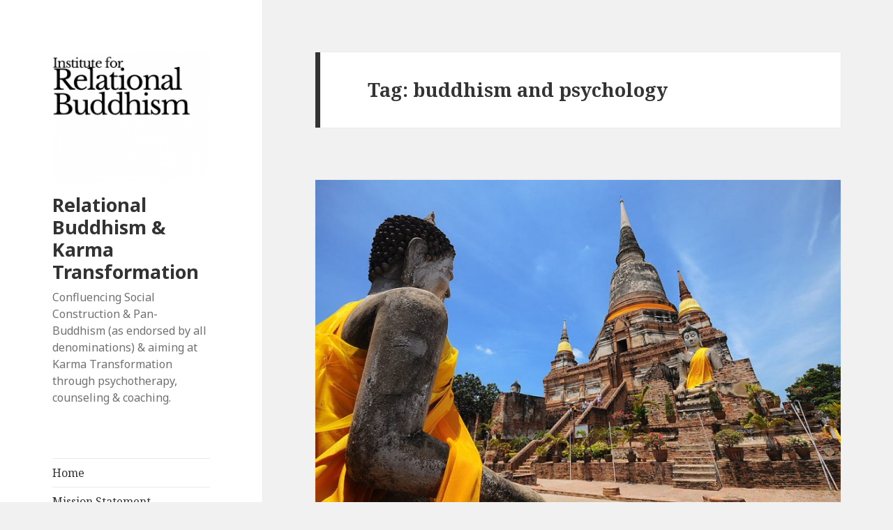

--- FILE ---
content_type: text/html; charset=UTF-8
request_url: http://relationalbuddhism.org/tag/buddhism-and-psychology/
body_size: 9497
content:
<!DOCTYPE html>
<html lang="en-US" prefix="og: http://ogp.me/ns#" class="no-js">
<head>
	<meta charset="UTF-8">
	<meta name="viewport" content="width=device-width">
	<link rel="profile" href="https://gmpg.org/xfn/11">
	<link rel="pingback" href="http://relationalbuddhism.org/site/xmlrpc.php">
	<!--[if lt IE 9]>
	<script src="http://relationalbuddhism.org/site/wp-content/themes/twentyfifteen/js/html5.js?ver=3.7.0"></script>
	<![endif]-->
	<script>(function(html){html.className = html.className.replace(/\bno-js\b/,'js')})(document.documentElement);</script>
<title>buddhism and psychology Archives - Relational Buddhism &amp; Karma Transformation</title>
<meta name='robots' content='max-image-preview:large' />

<!-- This site is optimized with the Yoast SEO plugin v8.0 - https://yoast.com/wordpress/plugins/seo/ -->
<link rel="canonical" href="http://relationalbuddhism.org/tag/buddhism-and-psychology/" />
<meta property="og:locale" content="en_US" />
<meta property="og:type" content="object" />
<meta property="og:title" content="buddhism and psychology Archives - Relational Buddhism &amp; Karma Transformation" />
<meta property="og:url" content="http://relationalbuddhism.org/tag/buddhism-and-psychology/" />
<meta property="og:site_name" content="Relational Buddhism &amp; Karma Transformation" />
<!-- / Yoast SEO plugin. -->

<link rel='dns-prefetch' href='//fonts.googleapis.com' />
<link rel='dns-prefetch' href='//s.w.org' />
<link href='https://fonts.gstatic.com' crossorigin rel='preconnect' />
<link rel="alternate" type="application/rss+xml" title="Relational Buddhism &amp; Karma Transformation &raquo; Feed" href="http://relationalbuddhism.org/feed/" />
<link rel="alternate" type="application/rss+xml" title="Relational Buddhism &amp; Karma Transformation &raquo; Comments Feed" href="http://relationalbuddhism.org/comments/feed/" />
<link rel="alternate" type="application/rss+xml" title="Relational Buddhism &amp; Karma Transformation &raquo; buddhism and psychology Tag Feed" href="http://relationalbuddhism.org/tag/buddhism-and-psychology/feed/" />
<script>
window._wpemojiSettings = {"baseUrl":"https:\/\/s.w.org\/images\/core\/emoji\/13.1.0\/72x72\/","ext":".png","svgUrl":"https:\/\/s.w.org\/images\/core\/emoji\/13.1.0\/svg\/","svgExt":".svg","source":{"concatemoji":"http:\/\/relationalbuddhism.org\/site\/wp-includes\/js\/wp-emoji-release.min.js?ver=5.9.12"}};
/*! This file is auto-generated */
!function(e,a,t){var n,r,o,i=a.createElement("canvas"),p=i.getContext&&i.getContext("2d");function s(e,t){var a=String.fromCharCode;p.clearRect(0,0,i.width,i.height),p.fillText(a.apply(this,e),0,0);e=i.toDataURL();return p.clearRect(0,0,i.width,i.height),p.fillText(a.apply(this,t),0,0),e===i.toDataURL()}function c(e){var t=a.createElement("script");t.src=e,t.defer=t.type="text/javascript",a.getElementsByTagName("head")[0].appendChild(t)}for(o=Array("flag","emoji"),t.supports={everything:!0,everythingExceptFlag:!0},r=0;r<o.length;r++)t.supports[o[r]]=function(e){if(!p||!p.fillText)return!1;switch(p.textBaseline="top",p.font="600 32px Arial",e){case"flag":return s([127987,65039,8205,9895,65039],[127987,65039,8203,9895,65039])?!1:!s([55356,56826,55356,56819],[55356,56826,8203,55356,56819])&&!s([55356,57332,56128,56423,56128,56418,56128,56421,56128,56430,56128,56423,56128,56447],[55356,57332,8203,56128,56423,8203,56128,56418,8203,56128,56421,8203,56128,56430,8203,56128,56423,8203,56128,56447]);case"emoji":return!s([10084,65039,8205,55357,56613],[10084,65039,8203,55357,56613])}return!1}(o[r]),t.supports.everything=t.supports.everything&&t.supports[o[r]],"flag"!==o[r]&&(t.supports.everythingExceptFlag=t.supports.everythingExceptFlag&&t.supports[o[r]]);t.supports.everythingExceptFlag=t.supports.everythingExceptFlag&&!t.supports.flag,t.DOMReady=!1,t.readyCallback=function(){t.DOMReady=!0},t.supports.everything||(n=function(){t.readyCallback()},a.addEventListener?(a.addEventListener("DOMContentLoaded",n,!1),e.addEventListener("load",n,!1)):(e.attachEvent("onload",n),a.attachEvent("onreadystatechange",function(){"complete"===a.readyState&&t.readyCallback()})),(n=t.source||{}).concatemoji?c(n.concatemoji):n.wpemoji&&n.twemoji&&(c(n.twemoji),c(n.wpemoji)))}(window,document,window._wpemojiSettings);
</script>
<style>
img.wp-smiley,
img.emoji {
	display: inline !important;
	border: none !important;
	box-shadow: none !important;
	height: 1em !important;
	width: 1em !important;
	margin: 0 0.07em !important;
	vertical-align: -0.1em !important;
	background: none !important;
	padding: 0 !important;
}
</style>
	<link rel='stylesheet' id='wp-block-library-css'  href='http://relationalbuddhism.org/site/wp-includes/css/dist/block-library/style.min.css?ver=5.9.12' media='all' />
<style id='wp-block-library-theme-inline-css'>
.wp-block-audio figcaption{color:#555;font-size:13px;text-align:center}.is-dark-theme .wp-block-audio figcaption{color:hsla(0,0%,100%,.65)}.wp-block-code>code{font-family:Menlo,Consolas,monaco,monospace;color:#1e1e1e;padding:.8em 1em;border:1px solid #ddd;border-radius:4px}.wp-block-embed figcaption{color:#555;font-size:13px;text-align:center}.is-dark-theme .wp-block-embed figcaption{color:hsla(0,0%,100%,.65)}.blocks-gallery-caption{color:#555;font-size:13px;text-align:center}.is-dark-theme .blocks-gallery-caption{color:hsla(0,0%,100%,.65)}.wp-block-image figcaption{color:#555;font-size:13px;text-align:center}.is-dark-theme .wp-block-image figcaption{color:hsla(0,0%,100%,.65)}.wp-block-pullquote{border-top:4px solid;border-bottom:4px solid;margin-bottom:1.75em;color:currentColor}.wp-block-pullquote__citation,.wp-block-pullquote cite,.wp-block-pullquote footer{color:currentColor;text-transform:uppercase;font-size:.8125em;font-style:normal}.wp-block-quote{border-left:.25em solid;margin:0 0 1.75em;padding-left:1em}.wp-block-quote cite,.wp-block-quote footer{color:currentColor;font-size:.8125em;position:relative;font-style:normal}.wp-block-quote.has-text-align-right{border-left:none;border-right:.25em solid;padding-left:0;padding-right:1em}.wp-block-quote.has-text-align-center{border:none;padding-left:0}.wp-block-quote.is-large,.wp-block-quote.is-style-large,.wp-block-quote.is-style-plain{border:none}.wp-block-search .wp-block-search__label{font-weight:700}.wp-block-group:where(.has-background){padding:1.25em 2.375em}.wp-block-separator{border:none;border-bottom:2px solid;margin-left:auto;margin-right:auto;opacity:.4}.wp-block-separator:not(.is-style-wide):not(.is-style-dots){width:100px}.wp-block-separator.has-background:not(.is-style-dots){border-bottom:none;height:1px}.wp-block-separator.has-background:not(.is-style-wide):not(.is-style-dots){height:2px}.wp-block-table thead{border-bottom:3px solid}.wp-block-table tfoot{border-top:3px solid}.wp-block-table td,.wp-block-table th{padding:.5em;border:1px solid;word-break:normal}.wp-block-table figcaption{color:#555;font-size:13px;text-align:center}.is-dark-theme .wp-block-table figcaption{color:hsla(0,0%,100%,.65)}.wp-block-video figcaption{color:#555;font-size:13px;text-align:center}.is-dark-theme .wp-block-video figcaption{color:hsla(0,0%,100%,.65)}.wp-block-template-part.has-background{padding:1.25em 2.375em;margin-top:0;margin-bottom:0}
</style>
<style id='global-styles-inline-css'>
body{--wp--preset--color--black: #000000;--wp--preset--color--cyan-bluish-gray: #abb8c3;--wp--preset--color--white: #fff;--wp--preset--color--pale-pink: #f78da7;--wp--preset--color--vivid-red: #cf2e2e;--wp--preset--color--luminous-vivid-orange: #ff6900;--wp--preset--color--luminous-vivid-amber: #fcb900;--wp--preset--color--light-green-cyan: #7bdcb5;--wp--preset--color--vivid-green-cyan: #00d084;--wp--preset--color--pale-cyan-blue: #8ed1fc;--wp--preset--color--vivid-cyan-blue: #0693e3;--wp--preset--color--vivid-purple: #9b51e0;--wp--preset--color--dark-gray: #111;--wp--preset--color--light-gray: #f1f1f1;--wp--preset--color--yellow: #f4ca16;--wp--preset--color--dark-brown: #352712;--wp--preset--color--medium-pink: #e53b51;--wp--preset--color--light-pink: #ffe5d1;--wp--preset--color--dark-purple: #2e2256;--wp--preset--color--purple: #674970;--wp--preset--color--blue-gray: #22313f;--wp--preset--color--bright-blue: #55c3dc;--wp--preset--color--light-blue: #e9f2f9;--wp--preset--gradient--vivid-cyan-blue-to-vivid-purple: linear-gradient(135deg,rgba(6,147,227,1) 0%,rgb(155,81,224) 100%);--wp--preset--gradient--light-green-cyan-to-vivid-green-cyan: linear-gradient(135deg,rgb(122,220,180) 0%,rgb(0,208,130) 100%);--wp--preset--gradient--luminous-vivid-amber-to-luminous-vivid-orange: linear-gradient(135deg,rgba(252,185,0,1) 0%,rgba(255,105,0,1) 100%);--wp--preset--gradient--luminous-vivid-orange-to-vivid-red: linear-gradient(135deg,rgba(255,105,0,1) 0%,rgb(207,46,46) 100%);--wp--preset--gradient--very-light-gray-to-cyan-bluish-gray: linear-gradient(135deg,rgb(238,238,238) 0%,rgb(169,184,195) 100%);--wp--preset--gradient--cool-to-warm-spectrum: linear-gradient(135deg,rgb(74,234,220) 0%,rgb(151,120,209) 20%,rgb(207,42,186) 40%,rgb(238,44,130) 60%,rgb(251,105,98) 80%,rgb(254,248,76) 100%);--wp--preset--gradient--blush-light-purple: linear-gradient(135deg,rgb(255,206,236) 0%,rgb(152,150,240) 100%);--wp--preset--gradient--blush-bordeaux: linear-gradient(135deg,rgb(254,205,165) 0%,rgb(254,45,45) 50%,rgb(107,0,62) 100%);--wp--preset--gradient--luminous-dusk: linear-gradient(135deg,rgb(255,203,112) 0%,rgb(199,81,192) 50%,rgb(65,88,208) 100%);--wp--preset--gradient--pale-ocean: linear-gradient(135deg,rgb(255,245,203) 0%,rgb(182,227,212) 50%,rgb(51,167,181) 100%);--wp--preset--gradient--electric-grass: linear-gradient(135deg,rgb(202,248,128) 0%,rgb(113,206,126) 100%);--wp--preset--gradient--midnight: linear-gradient(135deg,rgb(2,3,129) 0%,rgb(40,116,252) 100%);--wp--preset--duotone--dark-grayscale: url('#wp-duotone-dark-grayscale');--wp--preset--duotone--grayscale: url('#wp-duotone-grayscale');--wp--preset--duotone--purple-yellow: url('#wp-duotone-purple-yellow');--wp--preset--duotone--blue-red: url('#wp-duotone-blue-red');--wp--preset--duotone--midnight: url('#wp-duotone-midnight');--wp--preset--duotone--magenta-yellow: url('#wp-duotone-magenta-yellow');--wp--preset--duotone--purple-green: url('#wp-duotone-purple-green');--wp--preset--duotone--blue-orange: url('#wp-duotone-blue-orange');--wp--preset--font-size--small: 13px;--wp--preset--font-size--medium: 20px;--wp--preset--font-size--large: 36px;--wp--preset--font-size--x-large: 42px;}.has-black-color{color: var(--wp--preset--color--black) !important;}.has-cyan-bluish-gray-color{color: var(--wp--preset--color--cyan-bluish-gray) !important;}.has-white-color{color: var(--wp--preset--color--white) !important;}.has-pale-pink-color{color: var(--wp--preset--color--pale-pink) !important;}.has-vivid-red-color{color: var(--wp--preset--color--vivid-red) !important;}.has-luminous-vivid-orange-color{color: var(--wp--preset--color--luminous-vivid-orange) !important;}.has-luminous-vivid-amber-color{color: var(--wp--preset--color--luminous-vivid-amber) !important;}.has-light-green-cyan-color{color: var(--wp--preset--color--light-green-cyan) !important;}.has-vivid-green-cyan-color{color: var(--wp--preset--color--vivid-green-cyan) !important;}.has-pale-cyan-blue-color{color: var(--wp--preset--color--pale-cyan-blue) !important;}.has-vivid-cyan-blue-color{color: var(--wp--preset--color--vivid-cyan-blue) !important;}.has-vivid-purple-color{color: var(--wp--preset--color--vivid-purple) !important;}.has-black-background-color{background-color: var(--wp--preset--color--black) !important;}.has-cyan-bluish-gray-background-color{background-color: var(--wp--preset--color--cyan-bluish-gray) !important;}.has-white-background-color{background-color: var(--wp--preset--color--white) !important;}.has-pale-pink-background-color{background-color: var(--wp--preset--color--pale-pink) !important;}.has-vivid-red-background-color{background-color: var(--wp--preset--color--vivid-red) !important;}.has-luminous-vivid-orange-background-color{background-color: var(--wp--preset--color--luminous-vivid-orange) !important;}.has-luminous-vivid-amber-background-color{background-color: var(--wp--preset--color--luminous-vivid-amber) !important;}.has-light-green-cyan-background-color{background-color: var(--wp--preset--color--light-green-cyan) !important;}.has-vivid-green-cyan-background-color{background-color: var(--wp--preset--color--vivid-green-cyan) !important;}.has-pale-cyan-blue-background-color{background-color: var(--wp--preset--color--pale-cyan-blue) !important;}.has-vivid-cyan-blue-background-color{background-color: var(--wp--preset--color--vivid-cyan-blue) !important;}.has-vivid-purple-background-color{background-color: var(--wp--preset--color--vivid-purple) !important;}.has-black-border-color{border-color: var(--wp--preset--color--black) !important;}.has-cyan-bluish-gray-border-color{border-color: var(--wp--preset--color--cyan-bluish-gray) !important;}.has-white-border-color{border-color: var(--wp--preset--color--white) !important;}.has-pale-pink-border-color{border-color: var(--wp--preset--color--pale-pink) !important;}.has-vivid-red-border-color{border-color: var(--wp--preset--color--vivid-red) !important;}.has-luminous-vivid-orange-border-color{border-color: var(--wp--preset--color--luminous-vivid-orange) !important;}.has-luminous-vivid-amber-border-color{border-color: var(--wp--preset--color--luminous-vivid-amber) !important;}.has-light-green-cyan-border-color{border-color: var(--wp--preset--color--light-green-cyan) !important;}.has-vivid-green-cyan-border-color{border-color: var(--wp--preset--color--vivid-green-cyan) !important;}.has-pale-cyan-blue-border-color{border-color: var(--wp--preset--color--pale-cyan-blue) !important;}.has-vivid-cyan-blue-border-color{border-color: var(--wp--preset--color--vivid-cyan-blue) !important;}.has-vivid-purple-border-color{border-color: var(--wp--preset--color--vivid-purple) !important;}.has-vivid-cyan-blue-to-vivid-purple-gradient-background{background: var(--wp--preset--gradient--vivid-cyan-blue-to-vivid-purple) !important;}.has-light-green-cyan-to-vivid-green-cyan-gradient-background{background: var(--wp--preset--gradient--light-green-cyan-to-vivid-green-cyan) !important;}.has-luminous-vivid-amber-to-luminous-vivid-orange-gradient-background{background: var(--wp--preset--gradient--luminous-vivid-amber-to-luminous-vivid-orange) !important;}.has-luminous-vivid-orange-to-vivid-red-gradient-background{background: var(--wp--preset--gradient--luminous-vivid-orange-to-vivid-red) !important;}.has-very-light-gray-to-cyan-bluish-gray-gradient-background{background: var(--wp--preset--gradient--very-light-gray-to-cyan-bluish-gray) !important;}.has-cool-to-warm-spectrum-gradient-background{background: var(--wp--preset--gradient--cool-to-warm-spectrum) !important;}.has-blush-light-purple-gradient-background{background: var(--wp--preset--gradient--blush-light-purple) !important;}.has-blush-bordeaux-gradient-background{background: var(--wp--preset--gradient--blush-bordeaux) !important;}.has-luminous-dusk-gradient-background{background: var(--wp--preset--gradient--luminous-dusk) !important;}.has-pale-ocean-gradient-background{background: var(--wp--preset--gradient--pale-ocean) !important;}.has-electric-grass-gradient-background{background: var(--wp--preset--gradient--electric-grass) !important;}.has-midnight-gradient-background{background: var(--wp--preset--gradient--midnight) !important;}.has-small-font-size{font-size: var(--wp--preset--font-size--small) !important;}.has-medium-font-size{font-size: var(--wp--preset--font-size--medium) !important;}.has-large-font-size{font-size: var(--wp--preset--font-size--large) !important;}.has-x-large-font-size{font-size: var(--wp--preset--font-size--x-large) !important;}
</style>
<link rel='stylesheet' id='contact-form-7-css'  href='http://relationalbuddhism.org/site/wp-content/plugins/contact-form-7/includes/css/styles.css?ver=5.0.3' media='all' />
<link rel='stylesheet' id='quotescollection-css'  href='http://relationalbuddhism.org/site/wp-content/plugins/quotes-collection/css/quotes-collection.css?ver=2.0.10' media='all' />
<link rel='stylesheet' id='twentyfifteen-fonts-css'  href='https://fonts.googleapis.com/css?family=Noto+Sans%3A400italic%2C700italic%2C400%2C700%7CNoto+Serif%3A400italic%2C700italic%2C400%2C700%7CInconsolata%3A400%2C700&#038;subset=latin%2Clatin-ext&#038;display=fallback' media='all' />
<link rel='stylesheet' id='genericons-css'  href='http://relationalbuddhism.org/site/wp-content/themes/twentyfifteen/genericons/genericons.css?ver=20201208' media='all' />
<link rel='stylesheet' id='twentyfifteen-style-css'  href='http://relationalbuddhism.org/site/wp-content/themes/twentyfifteen/style.css?ver=20201208' media='all' />
<link rel='stylesheet' id='twentyfifteen-block-style-css'  href='http://relationalbuddhism.org/site/wp-content/themes/twentyfifteen/css/blocks.css?ver=20190102' media='all' />
<!--[if lt IE 9]>
<link rel='stylesheet' id='twentyfifteen-ie-css'  href='http://relationalbuddhism.org/site/wp-content/themes/twentyfifteen/css/ie.css?ver=20170916' media='all' />
<![endif]-->
<!--[if lt IE 8]>
<link rel='stylesheet' id='twentyfifteen-ie7-css'  href='http://relationalbuddhism.org/site/wp-content/themes/twentyfifteen/css/ie7.css?ver=20141210' media='all' />
<![endif]-->
<script src='http://relationalbuddhism.org/site/wp-includes/js/jquery/jquery.min.js?ver=3.6.0' id='jquery-core-js'></script>
<script src='http://relationalbuddhism.org/site/wp-includes/js/jquery/jquery-migrate.min.js?ver=3.3.2' id='jquery-migrate-js'></script>
<script id='quotescollection-js-extra'>
var quotescollectionAjax = {"ajaxUrl":"http:\/\/relationalbuddhism.org\/site\/wp-admin\/admin-ajax.php","nonce":"ce222b2488","nextQuote":"Next quote \u00bb","loading":"Loading...","error":"Error getting quote","autoRefreshMax":"20","autoRefreshCount":"0"};
</script>
<script src='http://relationalbuddhism.org/site/wp-content/plugins/quotes-collection/js/quotes-collection.js?ver=2.0.10' id='quotescollection-js'></script>
<script src='http://relationalbuddhism.org/site/wp-content/plugins/google-analyticator/external-tracking.min.js?ver=6.5.4' id='ga-external-tracking-js'></script>
<link rel="https://api.w.org/" href="http://relationalbuddhism.org/wp-json/" /><link rel="alternate" type="application/json" href="http://relationalbuddhism.org/wp-json/wp/v2/tags/10" /><link rel="EditURI" type="application/rsd+xml" title="RSD" href="http://relationalbuddhism.org/site/xmlrpc.php?rsd" />
<meta name="generator" content="WordPress 5.9.12" />
<link rel="icon" href="http://relationalbuddhism.org/site/wp-content/uploads/2018/04/cropped-irb-4-32x32.png" sizes="32x32" />
<link rel="icon" href="http://relationalbuddhism.org/site/wp-content/uploads/2018/04/cropped-irb-4-192x192.png" sizes="192x192" />
<link rel="apple-touch-icon" href="http://relationalbuddhism.org/site/wp-content/uploads/2018/04/cropped-irb-4-180x180.png" />
<meta name="msapplication-TileImage" content="http://relationalbuddhism.org/site/wp-content/uploads/2018/04/cropped-irb-4-270x270.png" />
<!-- Google Analytics Tracking by Google Analyticator 6.5.4: http://www.videousermanuals.com/google-analyticator/ -->
<script type="text/javascript">
    var analyticsFileTypes = [''];
    var analyticsSnippet = 'disabled';
    var analyticsEventTracking = 'enabled';
</script>
<script type="text/javascript">
	(function(i,s,o,g,r,a,m){i['GoogleAnalyticsObject']=r;i[r]=i[r]||function(){
	(i[r].q=i[r].q||[]).push(arguments)},i[r].l=1*new Date();a=s.createElement(o),
	m=s.getElementsByTagName(o)[0];a.async=1;a.src=g;m.parentNode.insertBefore(a,m)
	})(window,document,'script','//www.google-analytics.com/analytics.js','ga');
	ga('create', 'UA-2966635-22', 'auto');
 
	ga('send', 'pageview');
</script>
</head>

<body class="archive tag tag-buddhism-and-psychology tag-10 wp-custom-logo wp-embed-responsive">
<svg xmlns="http://www.w3.org/2000/svg" viewBox="0 0 0 0" width="0" height="0" focusable="false" role="none" style="visibility: hidden; position: absolute; left: -9999px; overflow: hidden;" ><defs><filter id="wp-duotone-dark-grayscale"><feColorMatrix color-interpolation-filters="sRGB" type="matrix" values=" .299 .587 .114 0 0 .299 .587 .114 0 0 .299 .587 .114 0 0 .299 .587 .114 0 0 " /><feComponentTransfer color-interpolation-filters="sRGB" ><feFuncR type="table" tableValues="0 0.49803921568627" /><feFuncG type="table" tableValues="0 0.49803921568627" /><feFuncB type="table" tableValues="0 0.49803921568627" /><feFuncA type="table" tableValues="1 1" /></feComponentTransfer><feComposite in2="SourceGraphic" operator="in" /></filter></defs></svg><svg xmlns="http://www.w3.org/2000/svg" viewBox="0 0 0 0" width="0" height="0" focusable="false" role="none" style="visibility: hidden; position: absolute; left: -9999px; overflow: hidden;" ><defs><filter id="wp-duotone-grayscale"><feColorMatrix color-interpolation-filters="sRGB" type="matrix" values=" .299 .587 .114 0 0 .299 .587 .114 0 0 .299 .587 .114 0 0 .299 .587 .114 0 0 " /><feComponentTransfer color-interpolation-filters="sRGB" ><feFuncR type="table" tableValues="0 1" /><feFuncG type="table" tableValues="0 1" /><feFuncB type="table" tableValues="0 1" /><feFuncA type="table" tableValues="1 1" /></feComponentTransfer><feComposite in2="SourceGraphic" operator="in" /></filter></defs></svg><svg xmlns="http://www.w3.org/2000/svg" viewBox="0 0 0 0" width="0" height="0" focusable="false" role="none" style="visibility: hidden; position: absolute; left: -9999px; overflow: hidden;" ><defs><filter id="wp-duotone-purple-yellow"><feColorMatrix color-interpolation-filters="sRGB" type="matrix" values=" .299 .587 .114 0 0 .299 .587 .114 0 0 .299 .587 .114 0 0 .299 .587 .114 0 0 " /><feComponentTransfer color-interpolation-filters="sRGB" ><feFuncR type="table" tableValues="0.54901960784314 0.98823529411765" /><feFuncG type="table" tableValues="0 1" /><feFuncB type="table" tableValues="0.71764705882353 0.25490196078431" /><feFuncA type="table" tableValues="1 1" /></feComponentTransfer><feComposite in2="SourceGraphic" operator="in" /></filter></defs></svg><svg xmlns="http://www.w3.org/2000/svg" viewBox="0 0 0 0" width="0" height="0" focusable="false" role="none" style="visibility: hidden; position: absolute; left: -9999px; overflow: hidden;" ><defs><filter id="wp-duotone-blue-red"><feColorMatrix color-interpolation-filters="sRGB" type="matrix" values=" .299 .587 .114 0 0 .299 .587 .114 0 0 .299 .587 .114 0 0 .299 .587 .114 0 0 " /><feComponentTransfer color-interpolation-filters="sRGB" ><feFuncR type="table" tableValues="0 1" /><feFuncG type="table" tableValues="0 0.27843137254902" /><feFuncB type="table" tableValues="0.5921568627451 0.27843137254902" /><feFuncA type="table" tableValues="1 1" /></feComponentTransfer><feComposite in2="SourceGraphic" operator="in" /></filter></defs></svg><svg xmlns="http://www.w3.org/2000/svg" viewBox="0 0 0 0" width="0" height="0" focusable="false" role="none" style="visibility: hidden; position: absolute; left: -9999px; overflow: hidden;" ><defs><filter id="wp-duotone-midnight"><feColorMatrix color-interpolation-filters="sRGB" type="matrix" values=" .299 .587 .114 0 0 .299 .587 .114 0 0 .299 .587 .114 0 0 .299 .587 .114 0 0 " /><feComponentTransfer color-interpolation-filters="sRGB" ><feFuncR type="table" tableValues="0 0" /><feFuncG type="table" tableValues="0 0.64705882352941" /><feFuncB type="table" tableValues="0 1" /><feFuncA type="table" tableValues="1 1" /></feComponentTransfer><feComposite in2="SourceGraphic" operator="in" /></filter></defs></svg><svg xmlns="http://www.w3.org/2000/svg" viewBox="0 0 0 0" width="0" height="0" focusable="false" role="none" style="visibility: hidden; position: absolute; left: -9999px; overflow: hidden;" ><defs><filter id="wp-duotone-magenta-yellow"><feColorMatrix color-interpolation-filters="sRGB" type="matrix" values=" .299 .587 .114 0 0 .299 .587 .114 0 0 .299 .587 .114 0 0 .299 .587 .114 0 0 " /><feComponentTransfer color-interpolation-filters="sRGB" ><feFuncR type="table" tableValues="0.78039215686275 1" /><feFuncG type="table" tableValues="0 0.94901960784314" /><feFuncB type="table" tableValues="0.35294117647059 0.47058823529412" /><feFuncA type="table" tableValues="1 1" /></feComponentTransfer><feComposite in2="SourceGraphic" operator="in" /></filter></defs></svg><svg xmlns="http://www.w3.org/2000/svg" viewBox="0 0 0 0" width="0" height="0" focusable="false" role="none" style="visibility: hidden; position: absolute; left: -9999px; overflow: hidden;" ><defs><filter id="wp-duotone-purple-green"><feColorMatrix color-interpolation-filters="sRGB" type="matrix" values=" .299 .587 .114 0 0 .299 .587 .114 0 0 .299 .587 .114 0 0 .299 .587 .114 0 0 " /><feComponentTransfer color-interpolation-filters="sRGB" ><feFuncR type="table" tableValues="0.65098039215686 0.40392156862745" /><feFuncG type="table" tableValues="0 1" /><feFuncB type="table" tableValues="0.44705882352941 0.4" /><feFuncA type="table" tableValues="1 1" /></feComponentTransfer><feComposite in2="SourceGraphic" operator="in" /></filter></defs></svg><svg xmlns="http://www.w3.org/2000/svg" viewBox="0 0 0 0" width="0" height="0" focusable="false" role="none" style="visibility: hidden; position: absolute; left: -9999px; overflow: hidden;" ><defs><filter id="wp-duotone-blue-orange"><feColorMatrix color-interpolation-filters="sRGB" type="matrix" values=" .299 .587 .114 0 0 .299 .587 .114 0 0 .299 .587 .114 0 0 .299 .587 .114 0 0 " /><feComponentTransfer color-interpolation-filters="sRGB" ><feFuncR type="table" tableValues="0.098039215686275 1" /><feFuncG type="table" tableValues="0 0.66274509803922" /><feFuncB type="table" tableValues="0.84705882352941 0.41960784313725" /><feFuncA type="table" tableValues="1 1" /></feComponentTransfer><feComposite in2="SourceGraphic" operator="in" /></filter></defs></svg><div id="page" class="hfeed site">
	<a class="skip-link screen-reader-text" href="#content">Skip to content</a>

	<div id="sidebar" class="sidebar">
		<header id="masthead" class="site-header">
			<div class="site-branding">
				<a href="http://relationalbuddhism.org/" class="custom-logo-link" rel="home"><img width="248" height="205" src="http://relationalbuddhism.org/site/wp-content/uploads/2018/04/cropped-irb-3.png" class="custom-logo" alt="Relational Buddhism &amp; Karma Transformation" /></a>						<p class="site-title"><a href="http://relationalbuddhism.org/" rel="home">Relational Buddhism &amp; Karma Transformation</a></p>
												<p class="site-description">Confluencing Social Construction &amp; Pan-Buddhism (as endorsed by all denominations) &amp; aiming at Karma Transformation through psychotherapy, counseling &amp; coaching.</p>
										<button class="secondary-toggle">Menu and widgets</button>
			</div><!-- .site-branding -->
		</header><!-- .site-header -->

			<div id="secondary" class="secondary">

					<nav id="site-navigation" class="main-navigation">
				<div class="menu-rb-container"><ul id="menu-rb" class="nav-menu"><li id="menu-item-316" class="menu-item menu-item-type-custom menu-item-object-custom menu-item-316"><a href="/">Home</a></li>
<li id="menu-item-464" class="menu-item menu-item-type-post_type menu-item-object-page menu-item-464"><a href="http://relationalbuddhism.org/mission-statement/">Mission Statement</a></li>
<li id="menu-item-471" class="menu-item menu-item-type-post_type menu-item-object-page menu-item-has-children menu-item-471"><a href="http://relationalbuddhism.org/relational-buddhism/">Relational Buddhism</a>
<ul class="sub-menu">
	<li id="menu-item-29" class="menu-item menu-item-type-post_type menu-item-object-page menu-item-29"><a href="http://relationalbuddhism.org/mindfulness/">Pristine Mindfulness</a></li>
	<li id="menu-item-30" class="menu-item menu-item-type-post_type menu-item-object-page menu-item-30"><a href="http://relationalbuddhism.org/pristine-mindfulness/">Karma Transformation</a></li>
	<li id="menu-item-32" class="menu-item menu-item-type-post_type menu-item-object-page menu-item-32"><a href="http://relationalbuddhism.org/about/">Buddhist Psychology</a></li>
	<li id="menu-item-433" class="menu-item menu-item-type-post_type menu-item-object-page menu-item-433"><a href="http://relationalbuddhism.org/buddhist-psychotherapy-2/">Buddhist Psychotherapy</a></li>
	<li id="menu-item-31" class="menu-item menu-item-type-post_type menu-item-object-page menu-item-31"><a href="http://relationalbuddhism.org/social-construction/">Social Construction-ing</a></li>
</ul>
</li>
<li id="menu-item-411" class="menu-item menu-item-type-post_type menu-item-object-page menu-item-has-children menu-item-411"><a href="http://relationalbuddhism.org/seminars/">Master Classes</a>
<ul class="sub-menu">
	<li id="menu-item-455" class="menu-item menu-item-type-post_type menu-item-object-page menu-item-455"><a href="http://relationalbuddhism.org/pan-buddhist-meditations/">Buddhist Meditations</a></li>
	<li id="menu-item-456" class="menu-item menu-item-type-post_type menu-item-object-page menu-item-456"><a href="http://relationalbuddhism.org/ancient-greek-buddhism/">Ancient Greek Buddhism</a></li>
	<li id="menu-item-457" class="menu-item menu-item-type-post_type menu-item-object-page menu-item-457"><a href="http://relationalbuddhism.org/borobudur-javanese-buddhism/">Javanese Borobudur Buddhism</a></li>
	<li id="menu-item-431" class="menu-item menu-item-type-post_type menu-item-object-page menu-item-431"><a href="http://relationalbuddhism.org/buddhist-life-career-coaching/">Buddhist Life/Career-Leadership Coaching</a></li>
	<li id="menu-item-432" class="menu-item menu-item-type-post_type menu-item-object-page menu-item-432"><a href="http://relationalbuddhism.org/training-4-trainers-2/">Training 4 Trainers</a></li>
	<li id="menu-item-454" class="menu-item menu-item-type-post_type menu-item-object-page menu-item-454"><a href="http://relationalbuddhism.org/buddhist-non-theism/">Buddhist Non-Theism</a></li>
</ul>
</li>
<li id="menu-item-554" class="menu-item menu-item-type-post_type menu-item-object-page menu-item-has-children menu-item-554"><a href="http://relationalbuddhism.org/about-u/">About Us</a>
<ul class="sub-menu">
	<li id="menu-item-460" class="menu-item menu-item-type-post_type menu-item-object-page menu-item-460"><a href="http://relationalbuddhism.org/dr-g-t-m-kwee/">Dr. G.T. Maurits Kwee</a></li>
	<li id="menu-item-361" class="menu-item menu-item-type-post_type menu-item-object-page menu-item-361"><a href="http://relationalbuddhism.org/about-us/recent-publications/">Recent Publications</a></li>
	<li id="menu-item-959" class="menu-item menu-item-type-post_type menu-item-object-page menu-item-959"><a href="http://relationalbuddhism.org/about-u/track-record1/">Track Record</a></li>
	<li id="menu-item-458" class="menu-item menu-item-type-post_type menu-item-object-page menu-item-458"><a href="http://relationalbuddhism.org/textaudio-downloads/">Media and Downloads</a></li>
	<li id="menu-item-474" class="menu-item menu-item-type-post_type menu-item-object-page menu-item-474"><a href="http://relationalbuddhism.org/recommendations/">Recommendations</a></li>
	<li id="menu-item-1332" class="menu-item menu-item-type-post_type menu-item-object-page menu-item-1332"><a href="http://relationalbuddhism.org/about-u/seminar-menu-brochures/">Seminar menu / Brochures</a></li>
	<li id="menu-item-459" class="menu-item menu-item-type-post_type menu-item-object-page menu-item-459"><a href="http://relationalbuddhism.org/?page_id=448">Workshop/Seminar-Menu</a></li>
</ul>
</li>
<li id="menu-item-26" class="menu-item menu-item-type-post_type menu-item-object-page menu-item-has-children menu-item-26"><a href="http://relationalbuddhism.org/contact/">Contact Us</a>
<ul class="sub-menu">
	<li id="menu-item-461" class="menu-item menu-item-type-post_type menu-item-object-page menu-item-461"><a href="http://relationalbuddhism.org/?page_id=450">Board Members</a></li>
</ul>
</li>
</ul></div>			</nav><!-- .main-navigation -->
		
		
					<div id="widget-area" class="widget-area" role="complementary">
				<aside id="text-3" class="widget widget_text"><h2 class="widget-title">What is Relational Buddhism?</h2>			<div class="textwidget">Aiming at knowing-self & relating wisely, Relational Buddhism is a psychological approach to the Pan-Buddhist teachings rooted in what I have coined "Ancient Greek Buddhism." Stemming from the 2nd century BCE, basic Buddhism belongs to Western civilization already for 2200 years, long before it went further East. There is therefore no compelling need for Westerners to learn peculiar Buddhist doctrines from China, Tibet, Korea or Japan with inherent exotic/cultural excess baggage. Out of Buddhist thought sprouts a secular Buddhist psychology/therapy-counselling which emphasizes interpersonal relationships as the centrepiece of its daily practice. This includes the assessment and transformation of conversational exchange with oneself through self-speech, particularly on intentional action (karma) and emotions...
<a href="/about" title="about Relational Buddhism">read more »</a></div>
		</aside><aside id="text-5" class="widget widget_text">			<div class="textwidget"><iframe src="http://www.facebook.com/plugins/like.php?href=http://www.facebook.com/RelationalBuddhism&amp;layout=standard&amp;show_faces=true&amp;width=230&amp;action=like&amp;colorscheme=light&amp;height=80" scrolling="no" frameborder="0" style="border:none; overflow:hidden; width:100%; height:80px;" allowTransparency="true"></iframe></div>
		</aside><aside id="text-4" class="widget widget_text">			<div class="textwidget"><a href="/about-us"><img src="http://relationalbuddhism.org/site/wp-content/uploads/2011/02/banner_what.jpg" alt="what is Relational Buddhism" title="what is Relational Buddhism" /></a></div>
		</aside><aside id="quotescollection-2" class="widget widget_quotescollection"><h2 class="widget-title">Random Quote</h2>
<div class="quotescollection-quote" id="w_quotescollection_2"><p>An ambition for life?:We shall go for love, not less?</p><script type="text/javascript">
var args_w_quotescollection_2 = {"instanceID":"w_quotescollection_2", "currQuoteID":4, "showAuthor":1, "showSource":0, "tags":"", "charLimit":500, "orderBy":"random", "ajaxRefresh":1, "autoRefresh":0, "dynamicFetch":0};
<!--
document.write("<div class=\"navigation\"><div class=\"nav-next\"><a class=\"next-quote-link\" style=\"cursor:pointer;\" onclick=\"quotescollectionRefresh(args_w_quotescollection_2)\">Next quote »</a></div></div>")
//-->
</script>
</div></aside>			</div><!-- .widget-area -->
		
	</div><!-- .secondary -->

	</div><!-- .sidebar -->

	<div id="content" class="site-content">

	<section id="primary" class="content-area">
		<main id="main" class="site-main">

		
			<header class="page-header">
				<h1 class="page-title">Tag: <span>buddhism and psychology</span></h1>			</header><!-- .page-header -->

			
<article id="post-1599" class="post-1599 post type-post status-publish format-standard has-post-thumbnail hentry category-news tag-buddhism tag-buddhism-and-psychology tag-buddhist-psychology tag-mahachulalongkornrajavidyalaya tag-mcu tag-psychology tag-sangha tag-thailand">
	
	<a class="post-thumbnail" href="http://relationalbuddhism.org/2019/02/lecture-at-the-mahachulalongkornrajavidyalaya-university-ayutthaya/" aria-hidden="true">
		<img width="825" height="510" src="http://relationalbuddhism.org/site/wp-content/uploads/2019/02/ayutthaya-review-1024-825x510.jpg" class="attachment-post-thumbnail size-post-thumbnail wp-post-image" alt="Lecture at the Mahachulalongkornrajavidyalaya University Ayutthaya" />	</a>

		
	<header class="entry-header">
		<h2 class="entry-title"><a href="http://relationalbuddhism.org/2019/02/lecture-at-the-mahachulalongkornrajavidyalaya-university-ayutthaya/" rel="bookmark">Lecture at the Mahachulalongkornrajavidyalaya University Ayutthaya</a></h2>	</header><!-- .entry-header -->

	<div class="entry-content">
		<p><span class="style3"><span class="style4">Recently it was my honour and my pleasure to do a presentation at the Mahachulalongkornrajavidyalaya University. MCU is a University of Thai Sangha established by His Majesty King Chulalongkorn, Rama V as an institute for Tipitaka studies and higher education for Buddhist monks, novices and laypeople. It is the leading center of Buddhist education integrating Buddhism with modern sciences for greater mental and social development.</p>
<p>This university has a strong commitment to be the leading center of various valuable sciences for human beings with the intent to educate people, conduct excellent academic research, and develop and integrate Buddhist knowledge with the various sciences for the development of university&#8217;s academic studies.</p>
<p></span></span></p>
<div id="fb-root"></div>
<p><script async="1" defer="1" src="https://connect.facebook.net/nl_NL/sdk.js#xfbml=1&amp;version=v3.2"></script></p>
<div class="fb-video" data-href="https://www.facebook.com/itmcu/videos/1849341775148206/" data-width="660">
<blockquote cite="https://www.facebook.com/itmcu/videos/1849341775148206/" class="fb-xfbml-parse-ignore"><p><a href="https://www.facebook.com/itmcu/videos/1849341775148206/">Buddhism 4.0: A Psychology of Relational Buddhism &amp; A Psychoteraphy By Karma Tranformation</a></p>
<p>Buddhism 4.0: A Psychology of Relational Buddhism &amp; A Psychoteraphy By Karma Tranformation , Prof. Dr.G.T. Maurits Kwee (Emeritus Hon. Prof.) Faculty Members of the Taos Institute PhD-Program &amp; Founder of the Institute for Relational Buddhism, Netherlands, 5 September 2018, at International Buddhist Studies College Mahachulalongkornrajavidyalaya University Ayutthaya</p>
<p>Geplaatst door <a href="https://www.facebook.com/itmcu/">MCU IT</a> op Dinsdag 4 september 2018</p></blockquote>
</div>
<div id="fb-root"></div>
<p><script async="1" defer="1" src="https://connect.facebook.net/nl_NL/sdk.js#xfbml=1&amp;version=v3.2"></script></p>
<div class="fb-video" data-href="https://www.facebook.com/itmcu/videos/242652076433568/" data-width="660">
<blockquote cite="https://www.facebook.com/itmcu/videos/242652076433568/" class="fb-xfbml-parse-ignore"><p><a href="https://www.facebook.com/itmcu/videos/242652076433568/">Buddhism 4.0: A Psychology of Relational Buddhism &amp; A Psychoteraphy By Karma Tranformation</a></p>
<p>Buddhism 4.0: A Psychology of Relational Buddhism &amp; A Psychoteraphy By Karma Tranformation , Prof. Dr.G.T. Maurits Kwee (Emeritus Hon. Prof.) Faculty Members of the Taos Institute PhD-Program &amp; Founder of the Institute for Relational Buddhism, Netherlands, 5 September 2018, at International Buddhist Studies College Mahachulalongkornrajavidyalaya University Ayutthaya</p>
<p>Geplaatst door <a href="https://www.facebook.com/itmcu/">MCU IT</a> op Dinsdag 4 september 2018</p></blockquote>
</div>
<p>&nbsp;</p>
	</div><!-- .entry-content -->

	
	<footer class="entry-footer">
		<span class="posted-on"><span class="screen-reader-text">Posted on </span><a href="http://relationalbuddhism.org/2019/02/lecture-at-the-mahachulalongkornrajavidyalaya-university-ayutthaya/" rel="bookmark"><time class="entry-date published updated" datetime="2019-02-27T07:39:42+00:00">February 27, 2019</time></a></span><span class="byline"><span class="author vcard"><span class="screen-reader-text">Author </span><a class="url fn n" href="http://relationalbuddhism.org/author/daniel/">daniel</a></span></span><span class="cat-links"><span class="screen-reader-text">Categories </span><a href="http://relationalbuddhism.org/category/news/" rel="category tag">News</a></span><span class="tags-links"><span class="screen-reader-text">Tags </span><a href="http://relationalbuddhism.org/tag/buddhism/" rel="tag">buddhism</a>, <a href="http://relationalbuddhism.org/tag/buddhism-and-psychology/" rel="tag">buddhism and psychology</a>, <a href="http://relationalbuddhism.org/tag/buddhist-psychology/" rel="tag">buddhist psychology</a>, <a href="http://relationalbuddhism.org/tag/mahachulalongkornrajavidyalaya/" rel="tag">Mahachulalongkornrajavidyalaya</a>, <a href="http://relationalbuddhism.org/tag/mcu/" rel="tag">MCU</a>, <a href="http://relationalbuddhism.org/tag/psychology/" rel="tag">psychology</a>, <a href="http://relationalbuddhism.org/tag/sangha/" rel="tag">sangha</a>, <a href="http://relationalbuddhism.org/tag/thailand/" rel="tag">thailand</a></span>			</footer><!-- .entry-footer -->

</article><!-- #post-1599 -->

		</main><!-- .site-main -->
	</section><!-- .content-area -->


	</div><!-- .site-content -->

	<footer id="colophon" class="site-footer">
		<div class="site-info">
									<a href="https://wordpress.org/" class="imprint">
				Proudly powered by WordPress			</a>
		</div><!-- .site-info -->
	</footer><!-- .site-footer -->

</div><!-- .site -->

<script id='contact-form-7-js-extra'>
var wpcf7 = {"apiSettings":{"root":"http:\/\/relationalbuddhism.org\/wp-json\/contact-form-7\/v1","namespace":"contact-form-7\/v1"},"recaptcha":{"messages":{"empty":"Please verify that you are not a robot."}}};
</script>
<script src='http://relationalbuddhism.org/site/wp-content/plugins/contact-form-7/includes/js/scripts.js?ver=5.0.3' id='contact-form-7-js'></script>
<script src='http://relationalbuddhism.org/site/wp-content/themes/twentyfifteen/js/skip-link-focus-fix.js?ver=20141028' id='twentyfifteen-skip-link-focus-fix-js'></script>
<script id='twentyfifteen-script-js-extra'>
var screenReaderText = {"expand":"<span class=\"screen-reader-text\">expand child menu<\/span>","collapse":"<span class=\"screen-reader-text\">collapse child menu<\/span>"};
</script>
<script src='http://relationalbuddhism.org/site/wp-content/themes/twentyfifteen/js/functions.js?ver=20171218' id='twentyfifteen-script-js'></script>

</body>
</html>


--- FILE ---
content_type: text/plain
request_url: https://www.google-analytics.com/j/collect?v=1&_v=j102&a=1786572323&t=pageview&_s=1&dl=http%3A%2F%2Frelationalbuddhism.org%2Ftag%2Fbuddhism-and-psychology%2F&ul=en-us%40posix&dt=buddhism%20and%20psychology%20Archives%20-%20Relational%20Buddhism%20%26%20Karma%20Transformation&sr=1280x720&vp=1280x720&_u=IEBAAEABAAAAACAAI~&jid=1594372609&gjid=758696496&cid=1173019633.1768997929&tid=UA-2966635-22&_gid=1033202452.1768997929&_r=1&_slc=1&z=507733899
body_size: -287
content:
2,cG-29NYRYLESG